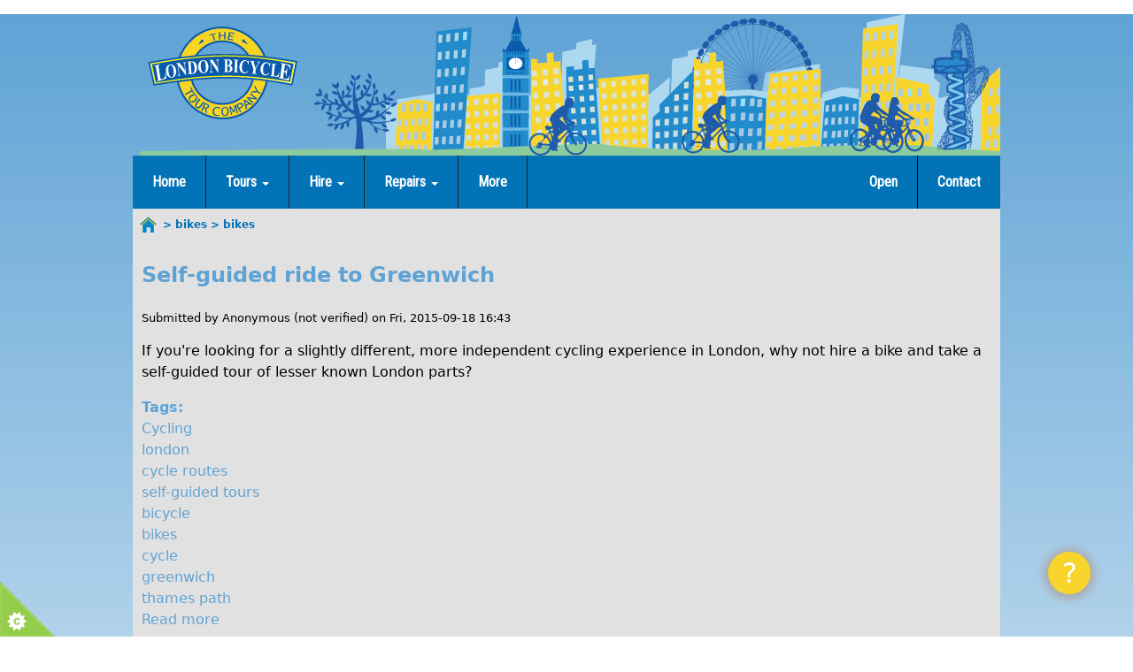

--- FILE ---
content_type: text/html; charset=utf-8
request_url: https://www.londonbicycle.com/tags/bikes?page=7
body_size: 9902
content:
<!DOCTYPE html>
<html  lang="en" dir="ltr" prefix="content: http://purl.org/rss/1.0/modules/content/ dc: http://purl.org/dc/terms/ foaf: http://xmlns.com/foaf/0.1/ og: http://ogp.me/ns# rdfs: http://www.w3.org/2000/01/rdf-schema# sioc: http://rdfs.org/sioc/ns# sioct: http://rdfs.org/sioc/types# skos: http://www.w3.org/2004/02/skos/core# xsd: http://www.w3.org/2001/XMLSchema#">
<head>
  <meta charset="utf-8" />
<link rel="alternate" type="application/rss+xml" title="RSS - bikes" href="https://www.londonbicycle.com/taxonomy/term/68/feed" />
<meta about="/tags/bikes" typeof="skos:Concept" property="rdfs:label skos:prefLabel" content="bikes" />
<link rel="shortcut icon" href="https://www.londonbicycle.com/sites/all/themes/custom/lonbic/favicon.ico" type="image/vnd.microsoft.icon" />
<meta name="generator" content="Drupal 7 (https://www.drupal.org)" />
<link rel="canonical" href="https://www.londonbicycle.com/tags/bikes" />
<link rel="shortlink" href="https://www.londonbicycle.com/taxonomy/term/68" />
  <title>bikes | Page 8 | London Bicycle Tour Company</title>

      <meta name="MobileOptimized" content="width">
    <meta name="HandheldFriendly" content="true">
    <meta name="viewport" content="width=device-width">
  
  <link type="text/css" rel="stylesheet" href="https://www.londonbicycle.com/sites/default/files/css/css_zkn0oNPNU-_9yJqNcrjW6ZVSqiqV72BCkaHM3wU3wCo.css" media="all" />
<link type="text/css" rel="stylesheet" href="https://www.londonbicycle.com/sites/default/files/css/css__AnA06v-oC191ciXWx5vfLgRNk_F_fmk7Otj9F-gG_o.css" media="all" />
<link type="text/css" rel="stylesheet" href="https://cdnjs.cloudflare.com/ajax/libs/font-awesome/4.4.0/css/font-awesome.min.css" media="all" />
<link type="text/css" rel="stylesheet" href="https://www.londonbicycle.com/sites/default/files/css/css_I5MkkCZm97DuhckONLqJezxJhFeYrObgBqY7TdgjIqs.css" media="all" />
<link type="text/css" rel="stylesheet" href="https://fonts.googleapis.com/css?family=Roboto+Condensed" media="all" />
<link type="text/css" rel="stylesheet" href="https://www.londonbicycle.com/sites/default/files/css/css_hHwLOD5hTPRSH6rrl4URgxs4gN05hUq23Yv0S455x9k.css" media="all" />
  <script src="https://www.londonbicycle.com/sites/default/files/js/js_Pt6OpwTd6jcHLRIjrE-eSPLWMxWDkcyYrPTIrXDSON0.js"></script>
<script src="https://www.londonbicycle.com/sites/default/files/js/js_onbE0n0cQY6KTDQtHO_E27UBymFC-RuqypZZ6Zxez-o.js"></script>
<script src="https://www.londonbicycle.com/sites/default/files/js/js_BNiRnytJHmBpzXXas2WUhU1xnq2axFFNlEHSnVuZeJg.js"></script>
<script src="https://www.londonbicycle.com/sites/default/files/js/js_TfbHnWd2ic74E2QEnmXml650IoX6hiu2RPBHQ3-Cu70.js"></script>
<script src="https://www.googletagmanager.com/gtag/js?id=UA-23239576-1"></script>
<script>window.dataLayer = window.dataLayer || [];function gtag(){dataLayer.push(arguments)};gtag("js", new Date());gtag("set", "developer_id.dMDhkMT", true);gtag("config", "UA-23239576-1", {"groups":"default"});</script>
<script src="https://www.londonbicycle.com/sites/default/files/js/js_ORZE8dxxRpaa8TG3K1Do4awk_nfMyo93ctwZlDdjvHg.js"></script>
<script src="//cdn.jsdelivr.net/cycle/3.0.2/jquery.cycle.lite.js"></script>
<script src="https://www.londonbicycle.com/sites/default/files/js/js__m1wfJxHrcKoCFfgPFSXysk2GwGYKq1JnM_akuYarlk.js"></script>
<script>jQuery.extend(Drupal.settings, {"basePath":"\/","pathPrefix":"","setHasJsCookie":0,"ajaxPageState":{"theme":"lonbic","theme_token":"-N1E6EhuJq_mzgNJrCXrgqsllqKdRPnV0ESl2EQJags","js":{"0":1,"1":1,"2":1,"3":1,"sites\/all\/modules\/contrib\/jquery_update\/replace\/jquery\/1.12\/jquery.min.js":1,"misc\/jquery-extend-3.4.0.js":1,"misc\/jquery-html-prefilter-3.5.0-backport.js":1,"misc\/jquery.once.js":1,"misc\/drupal.js":1,"sites\/all\/modules\/contrib\/jquery_update\/js\/jquery_browser.js":1,"misc\/form-single-submit.js":1,"sites\/all\/modules\/contrib\/cookiecontrol\/js\/cookieControl-5.1.min.js":1,"sites\/all\/modules\/contrib\/tb_megamenu\/js\/tb-megamenu-frontend.js":1,"sites\/all\/modules\/contrib\/tb_megamenu\/js\/tb-megamenu-touch.js":1,"sites\/all\/modules\/contrib\/google_analytics\/googleanalytics.js":1,"https:\/\/www.googletagmanager.com\/gtag\/js?id=UA-23239576-1":1,"4":1,"sites\/all\/modules\/custom\/londonbicycle\/js\/londonbicycle.js":1,"sites\/all\/modules\/contrib\/lang_dropdown\/lang_dropdown.js":1,"\/\/cdn.jsdelivr.net\/cycle\/3.0.2\/jquery.cycle.lite.js":1,"sites\/all\/themes\/custom\/lonbic\/js\/lonbic.js":1},"css":{"modules\/system\/system.base.css":1,"modules\/system\/system.menus.css":1,"modules\/system\/system.messages.css":1,"modules\/system\/system.theme.css":1,"modules\/field\/theme\/field.css":1,"modules\/node\/node.css":1,"modules\/search\/search.css":1,"modules\/user\/user.css":1,"sites\/all\/modules\/contrib\/video_filter\/video_filter.css":1,"sites\/all\/modules\/contrib\/views\/css\/views.css":1,"sites\/all\/modules\/contrib\/media\/modules\/media_wysiwyg\/css\/media_wysiwyg.base.css":1,"sites\/all\/modules\/contrib\/ctools\/css\/ctools.css":1,"sites\/all\/modules\/contrib\/panels\/css\/panels.css":1,"https:\/\/cdnjs.cloudflare.com\/ajax\/libs\/font-awesome\/4.4.0\/css\/font-awesome.min.css":1,"sites\/all\/modules\/contrib\/tb_megamenu\/css\/default.css":1,"sites\/all\/modules\/contrib\/tb_megamenu\/css\/compatibility.css":1,"modules\/taxonomy\/taxonomy.css":1,"sites\/all\/modules\/custom\/londonbicycle\/css\/londonbicycle.css":1,"sites\/all\/modules\/contrib\/lang_dropdown\/lang_dropdown.css":1,"https:\/\/fonts.googleapis.com\/css?family=Roboto+Condensed":1,"sites\/all\/themes\/contrib\/zen\/system.base.css":1,"sites\/all\/themes\/custom\/lonbic\/system.menus.css":1,"sites\/all\/themes\/contrib\/zen\/system.messages.css":1,"sites\/all\/themes\/contrib\/zen\/system.theme.css":1,"sites\/all\/themes\/contrib\/zen\/comment.css":1,"sites\/all\/themes\/contrib\/zen\/node.css":1,"sites\/all\/themes\/custom\/lonbic\/css\/normalize.css":1,"sites\/all\/themes\/custom\/lonbic\/css\/lonbic.css":1,"sites\/all\/themes\/custom\/lonbic\/css\/wireframes.css":1,"sites\/all\/themes\/custom\/lonbic\/css\/layouts\/responsive-sidebars.css":1,"sites\/all\/themes\/custom\/lonbic\/css\/page-backgrounds.css":1,"sites\/all\/themes\/custom\/lonbic\/css\/tabs.css":1,"sites\/all\/themes\/custom\/lonbic\/css\/pages.css":1,"sites\/all\/themes\/custom\/lonbic\/css\/blocks.css":1,"sites\/all\/themes\/custom\/lonbic\/css\/navigation.css":1,"sites\/all\/themes\/custom\/lonbic\/css\/views-styles.css":1,"sites\/all\/themes\/custom\/lonbic\/css\/nodes.css":1,"sites\/all\/themes\/custom\/lonbic\/css\/comments.css":1,"sites\/all\/themes\/custom\/lonbic\/css\/forms.css":1,"sites\/all\/themes\/custom\/lonbic\/css\/fields.css":1,"sites\/all\/themes\/custom\/lonbic\/css\/tb_megamenu\/base.css":1,"sites\/all\/themes\/custom\/lonbic\/css\/tb_megamenu\/bootstrap.css":1,"sites\/all\/themes\/custom\/lonbic\/css\/tb_megamenu\/compatibility.css":1,"sites\/all\/themes\/custom\/lonbic\/css\/tb_megamenu\/default.css":1,"sites\/all\/themes\/custom\/lonbic\/css\/print.css":1}},"simple_instagram_feed":{"instagram_username":"londonbicycle","instagram_display_profile":0,"instagram_display_biography":0,"instagram_items":"12","instagram_items_per_row_type":0,"instagram_items_per_row_default":6,"instagram_items_per_row_l_720":6,"instagram_items_per_row_l_960":6,"instagram_items_per_row_h_960":6,"instagram_styling":"true","instagram_captions":0,"instagram_image_size":"640","instagram_lazy_load":0},"googleanalytics":{"account":["UA-23239576-1"],"trackOutbound":1,"trackMailto":1,"trackDownload":1,"trackDownloadExtensions":"7z|aac|arc|arj|asf|asx|avi|bin|csv|doc(x|m)?|dot(x|m)?|exe|flv|gif|gz|gzip|hqx|jar|jpe?g|js|mp(2|3|4|e?g)|mov(ie)?|msi|msp|pdf|phps|png|ppt(x|m)?|pot(x|m)?|pps(x|m)?|ppam|sld(x|m)?|thmx|qtm?|ra(m|r)?|sea|sit|tar|tgz|torrent|txt|wav|wma|wmv|wpd|xls(x|m|b)?|xlt(x|m)|xlam|xml|z|zip"},"londonbicycle":{"chatUrl":"https:\/\/anibot.chat\/londonbicycle\/","chatWidth":"520","chatHeight":"890"},"urlIsAjaxTrusted":{"\/tags\/bikes?page=7":true}});</script>
      <!--[if lt IE 9]>
    <script src="/sites/all/themes/contrib/zen/js/html5shiv.min.js"></script>
    <![endif]-->
  </head>
<body class="html not-front not-logged-in no-sidebars page-taxonomy page-taxonomy-term page-taxonomy-term- page-taxonomy-term-68 i18n-en section-tags" >
      <p class="skip-link__wrapper">
      <a href="#main-menu" class="skip-link visually-hidden visually-hidden--focusable" id="skip-link">Jump to navigation</a>
    </p>
      <div id="page-wrapper" >

  <div id="page">

    <header id="header" role="banner">

              <a href="/" title="Home" rel="home" id="logo"><img
            src="https://www.londonbicycle.com/sites/all/themes/custom/lonbic/logo.png" alt="Home"/></a>
      
      
      
      
    </header>

    <div id="main">
      <div id="navigation">

        
          <div class="region region-navigation">
    <div class="block block-tb-megamenu first odd block-tb-megamenu-main-menu" id="block-tb-megamenu-main-menu">

      
  <div  class="tb-megamenu tb-megamenu-main-menu" role="navigation" aria-label="Main navigation">
      <button data-target=".nav-collapse" data-toggle="collapse" class="btn btn-navbar tb-megamenu-button" type="button">
      <i class="fa fa-reorder"></i>
    </button>
    <div class="nav-collapse  always-show">
    <ul  class="tb-megamenu-nav nav level-0 items-5">
    <li  data-id="2606" data-level="1" data-type="menu_item" data-class="" data-xicon="" data-caption="" data-alignsub="" data-group="0" data-hidewcol="0" data-hidesub="0" id="" style="" class="tb-megamenu-item level-1 mega">
          <a href="/london-bicycle-tour-company" >
                Home                      </a>
          </li>

  <li  data-id="957" data-level="1" data-type="menu_item" data-class="" data-xicon="" data-caption="" data-alignsub="left" data-group="0" data-hidewcol="0" data-hidesub="0" class="tb-megamenu-item level-1 mega mega-align-left dropdown">
          <a href="/tours/all"  class="dropdown-toggle">
                Tours                  <span class="caret"></span>
                      </a>
        <div  data-class="" data-width="" class="tb-megamenu-submenu dropdown-menu mega-dropdown-menu nav-child">
  <div class="mega-dropdown-inner">
    <div  class="tb-megamenu-row row-fluid">
  <div  data-class="" data-width="3" data-hidewcol="0" id="tb-megamenu-column-2" class="tb-megamenu-column span3  mega-col-nav">
  <div class="tb-megamenu-column-inner mega-inner clearfix">
        <ul  class="tb-megamenu-subnav mega-nav level-1 items-1">
    <li  data-id="880" data-level="2" data-type="menu_item" data-class="" data-xicon="" data-caption="" data-alignsub="" data-group="1" data-hidewcol="0" data-hidesub="0" id="" style="" class="tb-megamenu-item level-2 mega mega-group">
          <a href="/tours/half-day"  class="mega-group-title">
                Open Tours                  <span class="caret"></span>
                      </a>
        <div  data-class="" data-width="" class="tb-megamenu-submenu mega-group-ct nav-child">
  <div class="mega-dropdown-inner">
    <div  class="tb-megamenu-row row-fluid">
  <div  data-class="" data-width="12" data-hidewcol="0" id="tb-megamenu-column-1" class="tb-megamenu-column span12  mega-col-nav">
  <div class="tb-megamenu-column-inner mega-inner clearfix">
        <ul  class="tb-megamenu-subnav mega-nav level-2 items-5">
    <li  data-id="2457" data-level="3" data-type="menu_item" data-class="" data-xicon="" data-caption="" data-alignsub="" data-group="0" data-hidewcol="0" data-hidesub="0" id="" style="" class="tb-megamenu-item level-3 mega">
          <a href="/tours/open-tours/gold-classic-tour" >
                The Gold Classic Tour                      </a>
          </li>

  <li  data-id="1032" data-level="3" data-type="menu_item" data-class="" data-xicon="" data-caption="" data-alignsub="" data-group="0" data-hidewcol="0" data-hidesub="0" id="" style="" class="tb-megamenu-item level-3 mega">
          <a href="/tours/half-day/oldtown"  title="Guided tour of London&#039;s East">
                Original Tour                      </a>
          </li>

  <li  data-id="966" data-level="3" data-type="menu_item" data-class="" data-xicon="" data-caption="" data-alignsub="" data-group="0" data-hidewcol="0" data-hidesub="0" id="" style="" class="tb-megamenu-item level-3 mega">
          <a href="/tours/half-day/lovelondon" >
                ♥Love London Tour                      </a>
          </li>

  <li  data-id="889" data-level="3" data-type="menu_item" data-class="" data-xicon="" data-caption="" data-alignsub="" data-group="0" data-hidewcol="0" data-hidesub="0" id="" style="" class="tb-megamenu-item level-3 mega">
          <a href="/tours/half-day/night-tour"  title="Guided Night Tour cycling in London">
                Sunset Tour                      </a>
          </li>

  <li  data-id="2611" data-level="3" data-type="menu_item" data-class="" data-xicon="" data-caption="" data-alignsub="" data-group="0" data-hidewcol="0" data-hidesub="0" id="" style="" class="tb-megamenu-item level-3 mega">
          <a href="/christmaslightstour" >
                Christmas Lights Tour                      </a>
          </li>
</ul>
  </div>
</div>
</div>
  </div>
</div>
  </li>
</ul>
  </div>
</div>

<div  data-class="" data-width="3" data-hidewcol="" id="tb-megamenu-column-4" class="tb-megamenu-column span3  mega-col-nav">
  <div class="tb-megamenu-column-inner mega-inner clearfix">
        <ul  class="tb-megamenu-subnav mega-nav level-1 items-1">
    <li  data-id="956" data-level="2" data-type="menu_item" data-class="" data-xicon="" data-caption="" data-alignsub="" data-group="1" data-hidewcol="0" data-hidesub="0" class="tb-megamenu-item level-2 mega mega-group">
          <a href="/tours/language"  class="mega-group-title">
                Languages                  <span class="caret"></span>
                      </a>
        <div  data-class="" data-width="" class="tb-megamenu-submenu mega-group-ct nav-child">
  <div class="mega-dropdown-inner">
    <div  class="tb-megamenu-row row-fluid">
  <div  data-class="" data-width="12" data-hidewcol="0" id="tb-megamenu-column-3" class="tb-megamenu-column span12  mega-col-nav">
  <div class="tb-megamenu-column-inner mega-inner clearfix">
        <ul  class="tb-megamenu-subnav mega-nav level-2 items-5">
    <li  data-id="1010" data-level="3" data-type="menu_item" data-class="" data-xicon="" data-caption="" data-alignsub="" data-group="0" data-hidewcol="0" data-hidesub="0" id="" style="" class="tb-megamenu-item level-3 mega">
          <a href="/node/38"  title="De fietstocht van Londen in het Nederlands">
                Nederlands                      </a>
          </li>

  <li  data-id="1012" data-level="3" data-type="menu_item" data-class="" data-xicon="" data-caption="" data-alignsub="" data-group="0" data-hidewcol="0" data-hidesub="0" id="" style="" class="tb-megamenu-item level-3 mega">
          <a href="/node/40"  title="London Fahrrad Ausflug auf Deutsch">
                Deutsch                      </a>
          </li>

  <li  data-id="1011" data-level="3" data-type="menu_item" data-class="" data-xicon="" data-caption="" data-alignsub="" data-group="0" data-hidewcol="0" data-hidesub="0" id="" style="" class="tb-megamenu-item level-3 mega">
          <a href="/node/39"  title="Londres Bicycle Tour en Français">
                Francais                      </a>
          </li>

  <li  data-id="955" data-level="3" data-type="menu_item" data-class="" data-xicon="" data-caption="" data-alignsub="" data-group="0" data-hidewcol="0" data-hidesub="0" id="" style="" class="tb-megamenu-item level-3 mega">
          <a href="/node/20"  title="Tour de Londres, con guías que hablan español">
                Español                      </a>
          </li>

  <li  data-id="1009" data-level="3" data-type="menu_item" data-class="" data-xicon="" data-caption="" data-alignsub="" data-group="0" data-hidewcol="0" data-hidesub="0" id="" style="" class="tb-megamenu-item level-3 mega">
          <a href="/italiantour" >
                Italiano                      </a>
          </li>
</ul>
  </div>
</div>
</div>
  </div>
</div>
  </li>
</ul>
  </div>
</div>

<div  data-class="" data-width="3" data-hidewcol="" id="tb-megamenu-column-10" class="tb-megamenu-column span3  mega-col-nav">
  <div class="tb-megamenu-column-inner mega-inner clearfix">
        <ul  class="tb-megamenu-subnav mega-nav level-1 items-1">
    <li  data-id="882" data-level="2" data-type="menu_item" data-class="" data-xicon="" data-caption="" data-alignsub="" data-group="1" data-hidewcol="0" data-hidesub="0" id="" style="" class="tb-megamenu-item level-2 mega mega-group">
          <a href="/privatetours"  class="mega-group-title">
                Private Tours                  <span class="caret"></span>
                      </a>
        <div  data-class="" data-width="" class="tb-megamenu-submenu mega-group-ct nav-child">
  <div class="mega-dropdown-inner">
    <div  class="tb-megamenu-row row-fluid">
  <div  data-class="" data-width="12" data-hidewcol="0" id="tb-megamenu-column-9" class="tb-megamenu-column span12  mega-col-nav">
  <div class="tb-megamenu-column-inner mega-inner clearfix">
        <ul  class="tb-megamenu-subnav mega-nav level-2 items-4">
    <li  data-id="2632" data-level="3" data-type="menu_item" data-class="" data-xicon="" data-caption="" data-alignsub="" data-group="0" data-hidewcol="0" data-hidesub="0" id="" style="" class="tb-megamenu-item level-3 mega dropdown-submenu">
          <a href="#" class="tb_nolink ">
                Pedal bike      </a>
        <div  data-class="" data-width="" class="tb-megamenu-submenu dropdown-menu mega-dropdown-menu nav-child">
  <div class="mega-dropdown-inner">
    <div  class="tb-megamenu-row row-fluid">
  <div  data-class="" data-width="" data-hidewcol="0" id="tb-megamenu-column-5" class="tb-megamenu-column span  mega-col-nav">
  <div class="tb-megamenu-column-inner mega-inner clearfix">
        <ul  class="tb-megamenu-subnav mega-nav level-3 items-5">
    <li  data-id="2213" data-level="4" data-type="menu_item" data-class="" data-xicon="" data-caption="" data-alignsub="" data-group="0" data-hidewcol="0" data-hidesub="0" id="" style="" class="tb-megamenu-item level-4 mega">
          <a href="/tours/private-tours/pedal-bike/classic-gold-tour-private" >
                The Classic Gold Tour                      </a>
          </li>

  <li  data-id="2214" data-level="4" data-type="menu_item" data-class="" data-xicon="" data-caption="" data-alignsub="" data-group="0" data-hidewcol="0" data-hidesub="0" id="" style="" class="tb-megamenu-item level-4 mega">
          <a href="/tours/private-tours/pedal-bike/%E2%99%A5love-london-tour-private" >
                ♥ Love London                      </a>
          </li>

  <li  data-id="2216" data-level="4" data-type="menu_item" data-class="" data-xicon="" data-caption="" data-alignsub="" data-group="0" data-hidewcol="0" data-hidesub="0" id="" style="" class="tb-megamenu-item level-4 mega">
          <a href="/tours/private-tours/pedal-bike/original-bike-tour-private" >
                Original Bike Tour                      </a>
          </li>

  <li  data-id="2215" data-level="4" data-type="menu_item" data-class="" data-xicon="" data-caption="" data-alignsub="" data-group="0" data-hidewcol="0" data-hidesub="0" id="" style="" class="tb-megamenu-item level-4 mega">
          <a href="/tours/private-tours/pedal-bike/sunset-tour-private" >
                The Sunset Tour                      </a>
          </li>

  <li  data-id="2221" data-level="4" data-type="menu_item" data-class="" data-xicon="" data-caption="" data-alignsub="" data-group="0" data-hidewcol="0" data-hidesub="0" id="" style="" class="tb-megamenu-item level-4 mega">
          <a href="/tours/private-tours/pedal-bike/family-tour-private" >
                The Family Tour                      </a>
          </li>
</ul>
  </div>
</div>
</div>
  </div>
</div>
  </li>

  <li  data-id="2624" data-level="3" data-type="menu_item" data-class="" data-xicon="" data-caption="" data-alignsub="" data-group="0" data-hidewcol="0" data-hidesub="0" id="" style="" class="tb-megamenu-item level-3 mega dropdown-submenu">
          <a href="/tours/ebike"  class="dropdown-toggle">
                Ebike Tours                  <span class="caret"></span>
                      </a>
        <div  data-class="" data-width="" class="tb-megamenu-submenu dropdown-menu mega-dropdown-menu nav-child">
  <div class="mega-dropdown-inner">
    <div  class="tb-megamenu-row row-fluid">
  <div  data-class="" data-width="" data-hidewcol="0" id="tb-megamenu-column-6" class="tb-megamenu-column span  mega-col-nav">
  <div class="tb-megamenu-column-inner mega-inner clearfix">
        <ul  class="tb-megamenu-subnav mega-nav level-3 items-1">
    <li  data-id="2623" data-level="4" data-type="menu_item" data-class="" data-xicon="" data-caption="" data-alignsub="" data-group="0" data-hidewcol="0" data-hidesub="0" id="" style="" class="tb-megamenu-item level-4 mega">
          <a href="/tours/private-tours/ebike-tours/destination-london-e-bikes" >
                Destination London                      </a>
          </li>
</ul>
  </div>
</div>
</div>
  </div>
</div>
  </li>

  <li  data-id="2633" data-level="3" data-type="menu_item" data-class="" data-xicon="" data-caption="" data-alignsub="" data-group="0" data-hidewcol="0" data-hidesub="0" id="" style="" class="tb-megamenu-item level-3 mega dropdown-submenu">
          <a href="#" class="tb_nolink ">
                Walking      </a>
        <div  data-class="" data-width="" class="tb-megamenu-submenu dropdown-menu mega-dropdown-menu nav-child">
  <div class="mega-dropdown-inner">
    <div  class="tb-megamenu-row row-fluid">
  <div  data-class="" data-width="" data-hidewcol="0" id="tb-megamenu-column-7" class="tb-megamenu-column span  mega-col-nav">
  <div class="tb-megamenu-column-inner mega-inner clearfix">
        <ul  class="tb-megamenu-subnav mega-nav level-3 items-2">
    <li  data-id="2274" data-level="4" data-type="menu_item" data-class="" data-xicon="" data-caption="" data-alignsub="" data-group="0" data-hidewcol="0" data-hidesub="0" id="" style="" class="tb-megamenu-item level-4 mega">
          <a href="/tours/private-tours/walking/west-walking-tour" >
                West Walking Tour                      </a>
          </li>

  <li  data-id="2273" data-level="4" data-type="menu_item" data-class="" data-xicon="" data-caption="" data-alignsub="" data-group="0" data-hidewcol="0" data-hidesub="0" id="" style="" class="tb-megamenu-item level-4 mega">
          <a href="/tours/private-tours/walking/city-walking-tour" >
                City Walking Tour                      </a>
          </li>
</ul>
  </div>
</div>
</div>
  </div>
</div>
  </li>

  <li  data-id="2634" data-level="3" data-type="menu_item" data-class="" data-xicon="" data-caption="" data-alignsub="" data-group="0" data-hidewcol="0" data-hidesub="0" id="" style="" class="tb-megamenu-item level-3 mega dropdown-submenu">
          <a href="#" class="tb_nolink ">
                Groups      </a>
        <div  data-class="" data-width="" class="tb-megamenu-submenu dropdown-menu mega-dropdown-menu nav-child">
  <div class="mega-dropdown-inner">
    <div  class="tb-megamenu-row row-fluid">
  <div  data-class="" data-width="" data-hidewcol="0" id="tb-megamenu-column-8" class="tb-megamenu-column span  mega-col-nav">
  <div class="tb-megamenu-column-inner mega-inner clearfix">
        <ul  class="tb-megamenu-subnav mega-nav level-3 items-2">
    <li  data-id="2275" data-level="4" data-type="menu_item" data-class="" data-xicon="" data-caption="" data-alignsub="" data-group="0" data-hidewcol="0" data-hidesub="0" id="" style="" class="tb-megamenu-item level-4 mega">
          <a href="/tours/private-tours/school-group" >
                School Group                      </a>
          </li>

  <li  data-id="2255" data-level="4" data-type="menu_item" data-class="" data-xicon="" data-caption="" data-alignsub="" data-group="0" data-hidewcol="0" data-hidesub="0" id="" style="" class="tb-megamenu-item level-4 mega">
          <a href="/tours/private-tours/adult-group" >
                Adult Group                      </a>
          </li>
</ul>
  </div>
</div>
</div>
  </div>
</div>
  </li>
</ul>
  </div>
</div>
</div>
  </div>
</div>
  </li>
</ul>
  </div>
</div>
</div>
  </div>
</div>
  </li>

  <li  data-id="862" data-level="1" data-type="menu_item" data-class="" data-xicon="" data-caption="" data-alignsub="left" data-group="0" data-hidewcol="0" data-hidesub="0" class="tb-megamenu-item level-1 mega mega-align-left dropdown">
          <a href="/hire"  class="dropdown-toggle">
                Hire                  <span class="caret"></span>
                      </a>
        <div  data-class="" data-width="" class="tb-megamenu-submenu dropdown-menu mega-dropdown-menu nav-child">
  <div class="mega-dropdown-inner">
    <div  class="tb-megamenu-row row-fluid">
  <div  data-class="" data-width="4" data-hidewcol="0" id="tb-megamenu-column-19" class="tb-megamenu-column span4  mega-col-nav">
  <div class="tb-megamenu-column-inner mega-inner clearfix">
        <ul  class="tb-megamenu-subnav mega-nav level-1 items-1">
    <li  data-id="1188" data-level="2" data-type="menu_item" data-class="" data-xicon="" data-caption="" data-alignsub="" data-group="1" data-hidewcol="0" data-hidesub="0" class="tb-megamenu-item level-2 mega mega-group">
          <a href="http://londonbicycle.com/hire"  class="mega-group-title" title="Bikes">
                Bikes                  <span class="caret"></span>
                      </a>
        <div  data-class="" data-width="" class="tb-megamenu-submenu mega-group-ct nav-child">
  <div class="mega-dropdown-inner">
    <div  class="tb-megamenu-row row-fluid">
  <div  data-class="" data-width="12" data-hidewcol="0" id="tb-megamenu-column-18" class="tb-megamenu-column span12  mega-col-nav">
  <div class="tb-megamenu-column-inner mega-inner clearfix">
        <ul  class="tb-megamenu-subnav mega-nav level-2 items-7">
    <li  data-id="1037" data-level="3" data-type="menu_item" data-class="" data-xicon="" data-caption="" data-alignsub="" data-group="0" data-hidewcol="0" data-hidesub="0" class="tb-megamenu-item level-3 mega dropdown-submenu">
          <a href="#" class="tb_nolink ">
                Traditional      </a>
        <div  data-class="" data-width="" class="tb-megamenu-submenu dropdown-menu mega-dropdown-menu nav-child">
  <div class="mega-dropdown-inner">
    <div  class="tb-megamenu-row row-fluid">
  <div  data-class="" data-width="12" data-hidewcol="0" id="tb-megamenu-column-11" class="tb-megamenu-column span12  mega-col-nav">
  <div class="tb-megamenu-column-inner mega-inner clearfix">
        <ul  class="tb-megamenu-subnav mega-nav level-3 items-3">
    <li  data-id="1180" data-level="4" data-type="menu_item" data-class="" data-xicon="" data-caption="" data-alignsub="" data-group="0" data-hidewcol="0" data-hidesub="0" id="" style="" class="tb-megamenu-item level-4 mega">
          <a href="/hire/daily-bikes/traditional-bicycle-male" >
                Trad. Male                      </a>
          </li>

  <li  data-id="884" data-level="4" data-type="menu_item" data-class="" data-xicon="" data-caption="" data-alignsub="" data-group="0" data-hidewcol="0" data-hidesub="0" id="" style="" class="tb-megamenu-item level-4 mega">
          <a href="/hire/traditional-bicycle" >
                Trad. Female                      </a>
          </li>

  <li  data-id="1176" data-level="4" data-type="menu_item" data-class="" data-xicon="" data-caption="" data-alignsub="" data-group="0" data-hidewcol="0" data-hidesub="0" id="" style="" class="tb-megamenu-item level-4 mega">
          <a href="/hire/daily-bikes/traditional-small"  title="Traditional Sm" id="Traditional Sm">
                Trad. Small                      </a>
          </li>
</ul>
  </div>
</div>
</div>
  </div>
</div>
  </li>

  <li  data-id="2602" data-level="3" data-type="menu_item" data-class="" data-xicon="" data-caption="" data-alignsub="" data-group="0" data-hidewcol="0" data-hidesub="0" id="" style="" class="tb-megamenu-item level-3 mega dropdown-submenu">
          <a href="#" class="tb_nolink ">
                Hybrid      </a>
        <div  data-class="" data-width="" class="tb-megamenu-submenu dropdown-menu mega-dropdown-menu nav-child">
  <div class="mega-dropdown-inner">
    <div  class="tb-megamenu-row row-fluid">
  <div  data-class="" data-width="" data-hidewcol="0" id="tb-megamenu-column-12" class="tb-megamenu-column span  mega-col-nav">
  <div class="tb-megamenu-column-inner mega-inner clearfix">
        <ul  class="tb-megamenu-subnav mega-nav level-3 items-2">
    <li  data-id="2599" data-level="4" data-type="menu_item" data-class="" data-xicon="" data-caption="" data-alignsub="" data-group="0" data-hidewcol="0" data-hidesub="0" id="" style="" class="tb-megamenu-item level-4 mega">
          <a href="/hire/bikes/hybrid/trek-hybrid" >
                Trek Hybrid                      </a>
          </li>

  <li  data-id="2613" data-level="4" data-type="menu_item" data-class="" data-xicon="" data-caption="" data-alignsub="" data-group="0" data-hidewcol="0" data-hidesub="0" id="" style="" class="tb-megamenu-item level-4 mega">
          <a href="/hire/bikes/hybrid/trek-hybrid-touring" >
                Trek Hybrid Touring                      </a>
          </li>
</ul>
  </div>
</div>
</div>
  </div>
</div>
  </li>

  <li  data-id="2575" data-level="3" data-type="menu_item" data-class="" data-xicon="" data-caption="" data-alignsub="" data-group="0" data-hidewcol="0" data-hidesub="0" id="" style="" class="tb-megamenu-item level-3 mega dropdown-submenu">
          <a href="#" class="tb_nolink ">
                E-Bikes      </a>
        <div  data-class="" data-width="" class="tb-megamenu-submenu dropdown-menu mega-dropdown-menu nav-child">
  <div class="mega-dropdown-inner">
    <div  class="tb-megamenu-row row-fluid">
  <div  data-class="" data-width="" data-hidewcol="0" id="tb-megamenu-column-13" class="tb-megamenu-column span  mega-col-nav">
  <div class="tb-megamenu-column-inner mega-inner clearfix">
        <ul  class="tb-megamenu-subnav mega-nav level-3 items-2">
    <li  data-id="2604" data-level="4" data-type="menu_item" data-class="" data-xicon="" data-caption="" data-alignsub="" data-group="0" data-hidewcol="0" data-hidesub="0" id="" style="" class="tb-megamenu-item level-4 mega">
          <a href="/hire/bikes/e-bikes/ebike-male" >
                E.bike male                      </a>
          </li>

  <li  data-id="2603" data-level="4" data-type="menu_item" data-class="" data-xicon="" data-caption="" data-alignsub="" data-group="0" data-hidewcol="0" data-hidesub="0" id="" style="" class="tb-megamenu-item level-4 mega">
          <a href="/hire/bikes/e-bikes/ebike-female" >
                E.bike Female                      </a>
          </li>
</ul>
  </div>
</div>
</div>
  </div>
</div>
  </li>

  <li  data-id="1038" data-level="3" data-type="menu_item" data-class="" data-xicon="" data-caption="" data-alignsub="" data-group="0" data-hidewcol="0" data-hidesub="0" id="" style="" class="tb-megamenu-item level-3 mega dropdown-submenu">
          <a href="/hire/specialty-bikes"  class="dropdown-toggle">
                Specialty                  <span class="caret"></span>
                      </a>
        <div  data-class="" data-width="" class="tb-megamenu-submenu dropdown-menu mega-dropdown-menu nav-child">
  <div class="mega-dropdown-inner">
    <div  class="tb-megamenu-row row-fluid">
  <div  data-class="" data-width="" data-hidewcol="0" id="tb-megamenu-column-14" class="tb-megamenu-column span  mega-col-nav">
  <div class="tb-megamenu-column-inner mega-inner clearfix">
        <ul  class="tb-megamenu-subnav mega-nav level-3 items-4">
    <li  data-id="1199" data-level="4" data-type="menu_item" data-class="" data-xicon="" data-caption="" data-alignsub="" data-group="0" data-hidewcol="0" data-hidesub="0" id="" style="" class="tb-megamenu-item level-4 mega">
          <a href="/hire/carbon-frame"  title="Carbon Frame">
                Carbon Frame                      </a>
          </li>

  <li  data-id="1016" data-level="4" data-type="menu_item" data-class="" data-xicon="" data-caption="" data-alignsub="" data-group="0" data-hidewcol="0" data-hidesub="0" id="" style="" class="tb-megamenu-item level-4 mega">
          <a href="/hire/tandem"  title="Tandem">
                Tandem                      </a>
          </li>

  <li  data-id="2459" data-level="4" data-type="menu_item" data-class="" data-xicon="" data-caption="" data-alignsub="" data-group="0" data-hidewcol="0" data-hidesub="0" id="" style="" class="tb-megamenu-item level-4 mega">
          <a href="/hire/bikes/specialty/boardman-carbon-road-bike" >
                Boardman Carbon                      </a>
          </li>

  <li  data-id="2612" data-level="4" data-type="menu_item" data-class="" data-xicon="" data-caption="" data-alignsub="" data-group="0" data-hidewcol="0" data-hidesub="0" id="" style="" class="tb-megamenu-item level-4 mega">
          <a href="/hire/bikes/specialty/wilier-triestina-carbon-road-bike" >
                Wilier Triestina Carbon Road Bike                      </a>
          </li>
</ul>
  </div>
</div>
</div>
  </div>
</div>
  </li>

  <li  data-id="2220" data-level="3" data-type="menu_item" data-class="" data-xicon="" data-caption="" data-alignsub="" data-group="0" data-hidewcol="0" data-hidesub="0" id="" style="" class="tb-megamenu-item level-3 mega dropdown-submenu">
          <a href="#" class="tb_nolink ">
                Mountain Bikes      </a>
        <div  data-class="" data-width="" class="tb-megamenu-submenu dropdown-menu mega-dropdown-menu nav-child">
  <div class="mega-dropdown-inner">
    <div  class="tb-megamenu-row row-fluid">
  <div  data-class="" data-width="12" data-hidewcol="0" id="tb-megamenu-column-15" class="tb-megamenu-column span12  mega-col-nav">
  <div class="tb-megamenu-column-inner mega-inner clearfix">
        <ul  class="tb-megamenu-subnav mega-nav level-3 items-2">
    <li  data-id="2219" data-level="4" data-type="menu_item" data-class="" data-xicon="" data-caption="" data-alignsub="" data-group="0" data-hidewcol="0" data-hidesub="0" id="" style="" class="tb-megamenu-item level-4 mega">
          <a href="/hire/bikes/mountain-bikes/ridgeback-mountain-bike" >
                Ridgeback Mountain Bike                      </a>
          </li>

  <li  data-id="2218" data-level="4" data-type="menu_item" data-class="" data-xicon="" data-caption="" data-alignsub="" data-group="0" data-hidewcol="0" data-hidesub="0" id="" style="" class="tb-megamenu-item level-4 mega">
          <a href="/hire/bikes/mountain-bikes/saracen-mountain-bike" >
                Saracen Mountain Bike                      </a>
          </li>
</ul>
  </div>
</div>
</div>
  </div>
</div>
  </li>

  <li  data-id="1017" data-level="3" data-type="menu_item" data-class="" data-xicon="" data-caption="" data-alignsub="" data-group="0" data-hidewcol="0" data-hidesub="0" id="" style="" class="tb-megamenu-item level-3 mega dropdown-submenu">
          <a href="/hire/childrens"  class="dropdown-toggle" title="Children&#039;s bikes for Hire">
                Children&#039;s                  <span class="caret"></span>
                      </a>
        <div  data-class="" data-width="" class="tb-megamenu-submenu dropdown-menu mega-dropdown-menu nav-child">
  <div class="mega-dropdown-inner">
    <div  class="tb-megamenu-row row-fluid">
  <div  data-class="" data-width="12" data-hidewcol="0" id="tb-megamenu-column-16" class="tb-megamenu-column span12  mega-col-nav">
  <div class="tb-megamenu-column-inner mega-inner clearfix">
        <ul  class="tb-megamenu-subnav mega-nav level-3 items-3">
    <li  data-id="1202" data-level="4" data-type="menu_item" data-class="" data-xicon="" data-caption="" data-alignsub="" data-group="0" data-hidewcol="0" data-hidesub="0" id="" style="" class="tb-megamenu-item level-4 mega">
          <a href="/hire/bikes/childrens/female-bicycle-child-seat-rear-mounted"  title="Child Carriers">
                Female Bicycle with Child Seat (Rear Mounted)                      </a>
          </li>

  <li  data-id="2279" data-level="4" data-type="menu_item" data-class="" data-xicon="" data-caption="" data-alignsub="" data-group="0" data-hidewcol="0" data-hidesub="0" id="" style="" class="tb-megamenu-item level-4 mega">
          <a href="/hire/bikes/childrens/male-bicycle-child-seat-crossbar-mounted" >
                Male Bicycle with Child Seat (Crossbar Mounted)                      </a>
          </li>

  <li  data-id="2280" data-level="4" data-type="menu_item" data-class="" data-xicon="" data-caption="" data-alignsub="" data-group="0" data-hidewcol="0" data-hidesub="0" id="" style="" class="tb-megamenu-item level-4 mega">
          <a href="/hire/bikes/childrens/male-bicycle-child-seat-rear-mounted" >
                Male Bicycle with Child Seat (Rear Mounted)                      </a>
          </li>
</ul>
  </div>
</div>
</div>
  </div>
</div>
  </li>

  <li  data-id="1040" data-level="3" data-type="menu_item" data-class="" data-xicon="" data-caption="" data-alignsub="" data-group="0" data-hidewcol="0" data-hidesub="0" id="" style="" class="tb-megamenu-item level-3 mega dropdown-submenu">
          <a href="/hire/accessories"  class="dropdown-toggle">
                Accessories                  <span class="caret"></span>
                      </a>
        <div  data-class="" data-width="" class="tb-megamenu-submenu dropdown-menu mega-dropdown-menu nav-child">
  <div class="mega-dropdown-inner">
    <div  class="tb-megamenu-row row-fluid">
  <div  data-class="" data-width="12" data-hidewcol="0" id="tb-megamenu-column-17" class="tb-megamenu-column span12  mega-col-nav">
  <div class="tb-megamenu-column-inner mega-inner clearfix">
        <ul  class="tb-megamenu-subnav mega-nav level-3 items-5">
    <li  data-id="1019" data-level="4" data-type="menu_item" data-class="" data-xicon="" data-caption="" data-alignsub="" data-group="0" data-hidewcol="0" data-hidesub="0" id="" style="" class="tb-megamenu-item level-4 mega">
          <a href="/hire/accessories/helmets"  title="Helmet">
                Helmets                      </a>
          </li>

  <li  data-id="1020" data-level="4" data-type="menu_item" data-class="" data-xicon="" data-caption="" data-alignsub="" data-group="0" data-hidewcol="0" data-hidesub="0" id="" style="" class="tb-megamenu-item level-4 mega">
          <a href="/hire/accessories/lights"  title="Lights">
                Lights                      </a>
          </li>

  <li  data-id="1021" data-level="4" data-type="menu_item" data-class="" data-xicon="" data-caption="" data-alignsub="" data-group="0" data-hidewcol="0" data-hidesub="0" class="tb-megamenu-item level-4 mega">
          <a href="/hire/bikes/accessories/panniers"  title="Panniers">
                Panniers                      </a>
          </li>

  <li  data-id="1022" data-level="4" data-type="menu_item" data-class="" data-xicon="" data-caption="" data-alignsub="" data-group="0" data-hidewcol="0" data-hidesub="0" class="tb-megamenu-item level-4 mega">
          <a href="/hire/bikes/accessories/locks"  title="Locks">
                Locks                      </a>
          </li>

  <li  data-id="1023" data-level="4" data-type="menu_item" data-class="" data-xicon="" data-caption="" data-alignsub="" data-group="0" data-hidewcol="0" data-hidesub="0" class="tb-megamenu-item level-4 mega">
          <a href="/hire/bikes/accessories/repair-kits"  title="Repair Kits">
                Repair Kits                      </a>
          </li>
</ul>
  </div>
</div>
</div>
  </div>
</div>
  </li>
</ul>
  </div>
</div>
</div>
  </div>
</div>
  </li>
</ul>
  </div>
</div>
</div>
  </div>
</div>
  </li>

  <li  data-id="1168" data-level="1" data-type="menu_item" data-class="" data-xicon="" data-caption="" data-alignsub="" data-group="0" data-hidewcol="0" data-hidesub="0" id="" style="" class="tb-megamenu-item level-1 mega dropdown">
          <a href="/bike-repairs"  class="dropdown-toggle">
                Repairs                  <span class="caret"></span>
                      </a>
        <div  data-class="" data-width="" class="tb-megamenu-submenu dropdown-menu mega-dropdown-menu nav-child">
  <div class="mega-dropdown-inner">
    <div  class="tb-megamenu-row row-fluid">
  <div  data-class="" data-width="12" data-hidewcol="0" id="tb-megamenu-column-20" class="tb-megamenu-column span12  mega-col-nav">
  <div class="tb-megamenu-column-inner mega-inner clearfix">
        <ul  class="tb-megamenu-subnav mega-nav level-1 items-2">
    <li  data-id="891" data-level="2" data-type="menu_item" data-class="" data-xicon="" data-caption="" data-alignsub="" data-group="0" data-hidewcol="0" data-hidesub="0" id="" style="" class="tb-megamenu-item level-2 mega">
          <a href="/bike-repairs/mechanics"  title="Mechanics with skill">
                Mechanics                      </a>
          </li>

  <li  data-id="1174" data-level="2" data-type="menu_item" data-class="" data-xicon="" data-caption="" data-alignsub="" data-group="0" data-hidewcol="0" data-hidesub="0" id="" style="" class="tb-megamenu-item level-2 mega">
          <a href="/repair-shop-contact-details"  title="Contact the repair shop">
                Contact                      </a>
          </li>
</ul>
  </div>
</div>
</div>
  </div>
</div>
  </li>

  <li  data-id="890" data-level="1" data-type="menu_item" data-class="" data-xicon="" data-caption="" data-alignsub="left" data-group="0" data-hidewcol="0" data-hidesub="0" class="tb-megamenu-item level-1 mega mega-align-left dropdown">
          <a href="#" class="tb_nolink ">
                More      </a>
        <div  data-class="" data-width="" class="tb-megamenu-submenu dropdown-menu mega-dropdown-menu nav-child">
  <div class="mega-dropdown-inner">
    <div  class="tb-megamenu-row row-fluid">
  <div  data-class="" data-width="12" data-hidewcol="0" id="tb-megamenu-column-26" class="tb-megamenu-column span12  mega-col-nav">
  <div class="tb-megamenu-column-inner mega-inner clearfix">
        <ul  class="tb-megamenu-subnav mega-nav level-1 items-7">
    <li  data-id="967" data-level="2" data-type="menu_item" data-class="" data-xicon="" data-caption="" data-alignsub="" data-group="0" data-hidewcol="0" data-hidesub="0" class="tb-megamenu-item level-2 mega dropdown-submenu">
          <a href="/more/directions"  class="dropdown-toggle">
                Directions                  <span class="caret"></span>
                      </a>
        <div  data-class="" data-width="" class="tb-megamenu-submenu dropdown-menu mega-dropdown-menu nav-child">
  <div class="mega-dropdown-inner">
    <div  class="tb-megamenu-row row-fluid">
  <div  data-class="" data-width="12" data-hidewcol="0" id="tb-megamenu-column-21" class="tb-megamenu-column span12  mega-col-nav">
  <div class="tb-megamenu-column-inner mega-inner clearfix">
        <ul  class="tb-megamenu-subnav mega-nav level-2 items-3">
    <li  data-id="1179" data-level="3" data-type="menu_item" data-class="" data-xicon="" data-caption="" data-alignsub="" data-group="0" data-hidewcol="0" data-hidesub="0" class="tb-megamenu-item level-3 mega">
          <a href="https://www.londonbicycle.com/tourhire-company-contact-details">
                Contact                       </a>
          </li>

  <li  data-id="1165" data-level="3" data-type="menu_item" data-class="" data-xicon="" data-caption="" data-alignsub="" data-group="0" data-hidewcol="0" data-hidesub="0" class="tb-megamenu-item level-3 mega">
          <a href="/more/directions/directions-our-repair-shop"  title="How to find our Repair Shop">
                Repair Shop                      </a>
          </li>

  <li  data-id="1171" data-level="3" data-type="menu_item" data-class="" data-xicon="" data-caption="" data-alignsub="" data-group="0" data-hidewcol="0" data-hidesub="0" id="" style="" class="tb-megamenu-item level-3 mega">
          <a href="/more/directions/directions-our-tourhire-centre" >
                Tour/Hire Centre                      </a>
          </li>
</ul>
  </div>
</div>
</div>
  </div>
</div>
  </li>

  <li  data-id="976" data-level="2" data-type="menu_item" data-class="" data-xicon="" data-caption="" data-alignsub="" data-group="0" data-hidewcol="0" data-hidesub="0" id="" style="" class="tb-megamenu-item level-2 mega dropdown-submenu">
          <a href="/more/about"  class="dropdown-toggle">
                About                  <span class="caret"></span>
                      </a>
        <div  data-class="" data-width="" class="tb-megamenu-submenu dropdown-menu mega-dropdown-menu nav-child">
  <div class="mega-dropdown-inner">
    <div  class="tb-megamenu-row row-fluid">
  <div  data-class="" data-width="12" data-hidewcol="0" id="tb-megamenu-column-23" class="tb-megamenu-column span12  mega-col-nav">
  <div class="tb-megamenu-column-inner mega-inner clearfix">
        <ul  class="tb-megamenu-subnav mega-nav level-2 items-7">
    <li  data-id="910" data-level="3" data-type="menu_item" data-class="" data-xicon="" data-caption="" data-alignsub="" data-group="1" data-hidewcol="0" data-hidesub="0" class="tb-megamenu-item level-3 mega mega-group">
          <a href="/tour-guides"  class="mega-group-title">
                Tour Guides                  <span class="caret"></span>
                      </a>
        <div  data-class="" data-width="" class="tb-megamenu-submenu mega-group-ct nav-child">
  <div class="mega-dropdown-inner">
    <div  class="tb-megamenu-row row-fluid">
  <div  data-class="" data-width="" data-hidewcol="0" id="tb-megamenu-column-22" class="tb-megamenu-column span  mega-col-nav">
  <div class="tb-megamenu-column-inner mega-inner clearfix">
        <ul  class="tb-megamenu-subnav mega-nav level-3 items-2">
    <li  data-id="2614" data-level="4" data-type="menu_item" data-class="" data-xicon="" data-caption="" data-alignsub="" data-group="0" data-hidewcol="0" data-hidesub="0" id="" style="" class="tb-megamenu-item level-4 mega">
          <a href="/staff/nadja" >
                Nadja                      </a>
          </li>

  <li  data-id="2615" data-level="4" data-type="menu_item" data-class="" data-xicon="" data-caption="" data-alignsub="" data-group="0" data-hidewcol="0" data-hidesub="0" id="" style="" class="tb-megamenu-item level-4 mega">
          <a href="/staff/catherine" >
                Catherine                      </a>
          </li>
</ul>
  </div>
</div>
</div>
  </div>
</div>
  </li>

  <li  data-id="1005" data-level="3" data-type="menu_item" data-class="" data-xicon="" data-caption="" data-alignsub="" data-group="0" data-hidewcol="0" data-hidesub="0" id="" style="" class="tb-megamenu-item level-3 mega">
          <a href="/safety"  title="be safe with London Bicycle" name="Safety">
                Safety                      </a>
          </li>

  <li  data-id="1169" data-level="3" data-type="menu_item" data-class="" data-xicon="" data-caption="" data-alignsub="" data-group="0" data-hidewcol="0" data-hidesub="0" class="tb-megamenu-item level-3 mega">
          <a href="/more/about/agent-information"  title="Want to sell our bike tours?">
                Become an Agent                      </a>
          </li>

  <li  data-id="1313" data-level="3" data-type="menu_item" data-class="" data-xicon="" data-caption="" data-alignsub="" data-group="0" data-hidewcol="0" data-hidesub="0" id="" style="" class="tb-megamenu-item level-3 mega">
          <a href="/more/about" >
                About                      </a>
          </li>

  <li  data-id="861" data-level="3" data-type="menu_item" data-class="" data-xicon="" data-caption="" data-alignsub="" data-group="0" data-hidewcol="0" data-hidesub="0" class="tb-megamenu-item level-3 mega">
          <a href="/blog" >
                Blog                      </a>
          </li>

  <li  data-id="2225" data-level="3" data-type="menu_item" data-class="" data-xicon="" data-caption="" data-alignsub="" data-group="0" data-hidewcol="0" data-hidesub="0" id="" style="" class="tb-megamenu-item level-3 mega">
          <a href="/more/about/our-core-values" >
                Our Core Values                      </a>
          </li>

  <li  data-id="2277" data-level="3" data-type="menu_item" data-class="" data-xicon="" data-caption="" data-alignsub="" data-group="0" data-hidewcol="0" data-hidesub="0" id="" style="" class="tb-megamenu-item level-3 mega">
          <a href="/more/about/jobs" >
                Jobs                      </a>
          </li>
</ul>
  </div>
</div>
</div>
  </div>
</div>
  </li>

  <li  data-id="908" data-level="2" data-type="menu_item" data-class="" data-xicon="" data-caption="" data-alignsub="" data-group="0" data-hidewcol="0" data-hidesub="0" class="tb-megamenu-item level-2 mega dropdown-submenu">
          <a href="/faqs"  class="dropdown-toggle">
                FAQ                  <span class="caret"></span>
                      </a>
        <div  data-class="" data-width="" class="tb-megamenu-submenu dropdown-menu mega-dropdown-menu nav-child">
  <div class="mega-dropdown-inner">
    <div  class="tb-megamenu-row row-fluid">
  <div  data-class="" data-width="12" data-hidewcol="0" id="tb-megamenu-column-24" class="tb-megamenu-column span12  mega-col-nav">
  <div class="tb-megamenu-column-inner mega-inner clearfix">
        <ul  class="tb-megamenu-subnav mega-nav level-2 items-6">
    <li  data-id="1160" data-level="3" data-type="menu_item" data-class="" data-xicon="" data-caption="" data-alignsub="" data-group="0" data-hidewcol="0" data-hidesub="0" class="tb-megamenu-item level-3 mega">
          <a href="/faqs/tours" >
                Tour FAQ                      </a>
          </li>

  <li  data-id="1042" data-level="3" data-type="menu_item" data-class="" data-xicon="" data-caption="" data-alignsub="" data-group="0" data-hidewcol="0" data-hidesub="0" class="tb-megamenu-item level-3 mega">
          <a href="/faqs/hire" >
                Hire FAQ                      </a>
          </li>

  <li  data-id="1043" data-level="3" data-type="menu_item" data-class="" data-xicon="" data-caption="" data-alignsub="" data-group="0" data-hidewcol="0" data-hidesub="0" class="tb-megamenu-item level-3 mega">
          <a href="/faqs/repairs" >
                Repair FAQ                      </a>
          </li>

  <li  data-id="1044" data-level="3" data-type="menu_item" data-class="" data-xicon="" data-caption="" data-alignsub="" data-group="0" data-hidewcol="0" data-hidesub="0" class="tb-megamenu-item level-3 mega">
          <a href="/faqs/other" >
                Other FAQ                      </a>
          </li>

  <li  data-id="2276" data-level="3" data-type="menu_item" data-class="" data-xicon="" data-caption="" data-alignsub="" data-group="0" data-hidewcol="0" data-hidesub="0" id="" style="" class="tb-megamenu-item level-3 mega">
          <a href="/more/bikes-public-transport" >
                Bikes on Trains                      </a>
          </li>

  <li  data-id="2227" data-level="3" data-type="menu_item" data-class="" data-xicon="" data-caption="" data-alignsub="" data-group="0" data-hidewcol="0" data-hidesub="0" id="" style="" class="tb-megamenu-item level-3 mega">
          <a href="/more/excursion-ideas" >
                Excursion Ideas                      </a>
          </li>
</ul>
  </div>
</div>
</div>
  </div>
</div>
  </li>

  <li  data-id="1031" data-level="2" data-type="menu_item" data-class="" data-xicon="" data-caption="" data-alignsub="" data-group="0" data-hidewcol="0" data-hidesub="0" id="" style="" class="tb-megamenu-item level-2 mega dropdown-submenu">
          <a href="/more/reviews"  class="dropdown-toggle" title="Review us">
                Press/ Reviews                  <span class="caret"></span>
                      </a>
        <div  data-class="" data-width="" class="tb-megamenu-submenu dropdown-menu mega-dropdown-menu nav-child">
  <div class="mega-dropdown-inner">
    <div  class="tb-megamenu-row row-fluid">
  <div  data-class="" data-width="12" data-hidewcol="0" id="tb-megamenu-column-25" class="tb-megamenu-column span12  mega-col-nav">
  <div class="tb-megamenu-column-inner mega-inner clearfix">
        <ul  class="tb-megamenu-subnav mega-nav level-2 items-2">
    <li  data-id="1030" data-level="3" data-type="menu_item" data-class="" data-xicon="" data-caption="" data-alignsub="" data-group="0" data-hidewcol="0" data-hidesub="0" id="" style="" class="tb-megamenu-item level-3 mega">
          <a href="/more/media" >
                Press reviews                      </a>
          </li>

  <li  data-id="2226" data-level="3" data-type="menu_item" data-class="" data-xicon="" data-caption="" data-alignsub="" data-group="0" data-hidewcol="0" data-hidesub="0" id="" style="" class="tb-megamenu-item level-3 mega">
          <a href="/more/press-reviews/local-and-international-achievements" >
                Local and International Achievements                      </a>
          </li>
</ul>
  </div>
</div>
</div>
  </div>
</div>
  </li>

  <li  data-id="1175" data-level="2" data-type="menu_item" data-class="" data-xicon="" data-caption="" data-alignsub="" data-group="0" data-hidewcol="0" data-hidesub="0" id="" style="" class="tb-megamenu-item level-2 mega">
          <a href="/more/reviews/links" >
                Links                      </a>
          </li>

  <li  data-id="2278" data-level="2" data-type="menu_item" data-class="" data-xicon="" data-caption="" data-alignsub="" data-group="0" data-hidewcol="0" data-hidesub="0" id="" style="" class="tb-megamenu-item level-2 mega">
          <a href="/more/jobs" >
                Jobs                      </a>
          </li>

  <li  data-id="1203" data-level="2" data-type="menu_item" data-class="" data-xicon="" data-caption="" data-alignsub="" data-group="0" data-hidewcol="0" data-hidesub="0" id="" style="" class="tb-megamenu-item level-2 mega">
          <a href="/more/terms"  title="Read our Terms, Conditions and Privacy Policy">
                Terms/Privacy                      </a>
          </li>
</ul>
  </div>
</div>
</div>
  </div>
</div>
  </li>
</ul>
      </div>
  </div>

</div>
<div class="block block-block contact-info content-hide even block-block-1" tabindex="0" id="block-block-1">

        <h2 class="block__title">Contact</h2>
    
  <div class="block-content-wrapper"><h3><a href="https://www.londonbicycle.com/london-bicycle-tourshire-contact-details">The London Bicycle Tour and Hire Company</a></h3>
<p>74 Kennington Road</p>
<p>Kennington</p>
<p>London SE11 6NL</p>
<p>+44(0)20 7928 6838</p>
<p>WhatsApp Business contact</p>
<p>+44(0)7562 945481</p>
<p><a href="https://www.londonbicycle.com/london-bicycle-tourshire-contact-details">more...</a></p>
<h3><a href="https://www.londonbicycle.com/repair-shop-contact-details">The London Bicycle Repair Shop</a></h3>
<p>Shop 2-3 Benson House<br />Hatfields<br />London, <br />SE1 8DQ</p>
<p>+44(0)20 7928 6898</p>
<p><a href="https://www.londonbicycle.com/repair-shop-contact-details">more...</a><a href="https://www.londonbicycle.com/repair-shop-contact-details" target=""><br /></a></p>
</div>
</div>
<div class="block block-block opening-times content-hide last odd block-block-2" tabindex="0" id="block-block-2">

        <h2 class="block__title">Open</h2>
    
  <div class="block-content-wrapper"><h3><a href="https://www.londonbicycle.com/more/directions">Central London </a><a href="https://www.londonbicycle.com/more/directions" target="_self">Tours and Hire</a></h3>
<p>April-October: 9:00am - 6:00pm weekdays.</p>
<p>.................... : 9:00am - 6:00pm weekends.</p>
<p>November-March: 9:00am - 4:00pm</p>
<p>Open weekends and public holidays</p>
<p>Closed Christmas day</p>
<p><a href="https://www.londonbicycle.com/london-bicycle-tourshire-contact-details">More...</a></p>
<p> </p>
<h3><a href="https://www.londonbicycle.com/more/directions/directions-our-repair-shop">Repair Shop</a></h3>
<p>8am - 7pm Monday to Thursday</p>
<p>8am - 6pm Friday</p>
<p>10am - 4pm Saturday</p>
<p>Closed Sunday and public holidays</p>
<p><a href="https://www.londonbicycle.com/repair-shop-contact-details">More...</a></p>
</div>
</div>
  </div>

      </div>
      <!-- /#navigation -->

      <nav class="breadcrumb" role="navigation"><h2 class="element-invisible">You are here</h2><ol><li><a href="/">Home</a></li><li>bikes</li><li>bikes</li></ol></nav>            <div id="content" class="column" role="main">

        <a id="main-content"></a>
                          <h1 class="title" id="page-title">bikes</h1>
                                                        


<div class="term-listing-heading"><div id="taxonomy-term-68" class="taxonomy-term vocabulary-tags">

  
  <div class="content">
      </div>

</div>
</div><article class="node node-article node-teaser clearfix node-246" about="/blog/self-guided-ride-greenwich" typeof="sioc:Item foaf:Document">

      <header>
                    <h2><a href="/blog/self-guided-ride-greenwich">Self-guided ride to Greenwich</a></h2>
            <span property="dc:title" content="Self-guided ride to Greenwich" class="rdf-meta element-hidden"></span>
              <p class="submitted">
                    <span property="dc:date dc:created" content="2015-09-18T16:43:05+00:00" datatype="xsd:dateTime" rel="sioc:has_creator">Submitted by <span class="username" xml:lang="" typeof="sioc:UserAccount" property="foaf:name" datatype="">Anonymous (not verified)</span> on <time pubdate datetime="2015-09-18T16:43:05+00:00">Fri, 2015-09-18 16:43</time></span>        </p>
      
          </header>
  
  <div class="field field-name-body field-type-text-with-summary field-label-hidden"><div class="field-items"><div class="field-item even" property="content:encoded"><p>If you're looking for a slightly different, more independent cycling experience in London, why not hire a bike and take a self-guided tour of lesser known London parts?</p></div></div></div><div class="field field-name-field-tags field-type-taxonomy-term-reference field-label-above"><div class="field-label">Tags:&nbsp;</div><div class="field-items"><div class="field-item even" rel="dc:subject"><a href="/tags/cycling" typeof="skos:Concept" property="rdfs:label skos:prefLabel" datatype="">Cycling</a></div><div class="field-item odd" rel="dc:subject"><a href="/tags/london" typeof="skos:Concept" property="rdfs:label skos:prefLabel" datatype="">london</a></div><div class="field-item even" rel="dc:subject"><a href="/tags/cycle-routes" typeof="skos:Concept" property="rdfs:label skos:prefLabel" datatype="">cycle routes</a></div><div class="field-item odd" rel="dc:subject"><a href="/tags/self-guided-tours" typeof="skos:Concept" property="rdfs:label skos:prefLabel" datatype="">self-guided tours</a></div><div class="field-item even" rel="dc:subject"><a href="/tags/bicycle" typeof="skos:Concept" property="rdfs:label skos:prefLabel" datatype="">bicycle</a></div><div class="field-item odd" rel="dc:subject"><a href="/tags/bikes" typeof="skos:Concept" property="rdfs:label skos:prefLabel" datatype="" class="active">bikes</a></div><div class="field-item even" rel="dc:subject"><a href="/tags/cycle" typeof="skos:Concept" property="rdfs:label skos:prefLabel" datatype="">cycle</a></div><div class="field-item odd" rel="dc:subject"><a href="/tags/greenwich" typeof="skos:Concept" property="rdfs:label skos:prefLabel" datatype="">greenwich</a></div><div class="field-item even" rel="dc:subject"><a href="/tags/thames-path" typeof="skos:Concept" property="rdfs:label skos:prefLabel" datatype="">thames path</a></div></div></div>
  <ul class="links inline"><li class="node-readmore first last"><a href="/blog/self-guided-ride-greenwich" rel="tag" title="Self-guided ride to Greenwich">Read more<span class="element-invisible"> about Self-guided ride to Greenwich</span></a></li>
</ul>
  
</article>
<h2 class="element-invisible">Pages</h2><div class="item-list"><ul class="pager"><li class="pager-first first"><a title="Go to first page" href="/tags/bikes">« first</a></li>
<li class="pager-previous"><a title="Go to previous page" href="/tags/bikes?page=6">‹ previous</a></li>
<li class="pager-ellipsis">…</li>
<li class="pager-item"><a title="Go to page 4" href="/tags/bikes?page=3">4</a></li>
<li class="pager-item"><a title="Go to page 5" href="/tags/bikes?page=4">5</a></li>
<li class="pager-item"><a title="Go to page 6" href="/tags/bikes?page=5">6</a></li>
<li class="pager-item"><a title="Go to page 7" href="/tags/bikes?page=6">7</a></li>
<li class="pager-current">8</li>
<li class="pager-item"><a title="Go to page 9" href="/tags/bikes?page=8">9</a></li>
<li class="pager-item"><a title="Go to page 10" href="/tags/bikes?page=9">10</a></li>
<li class="pager-item"><a title="Go to page 11" href="/tags/bikes?page=10">11</a></li>
<li class="pager-item"><a title="Go to page 12" href="/tags/bikes?page=11">12</a></li>
<li class="pager-ellipsis">…</li>
<li class="pager-next"><a title="Go to next page" href="/tags/bikes?page=8">next ›</a></li>
<li class="pager-last last"><a title="Go to last page" href="/tags/bikes?page=16">last »</a></li>
</ul></div>        <a href="/taxonomy/term/68/feed" class="feed-icon" title="Subscribe to RSS - bikes"><img typeof="foaf:Image" src="https://www.londonbicycle.com/misc/feed.png" width="16" height="16" alt="Subscribe to RSS - bikes" /></a>
              </div>
      <!-- /#content -->

      
      

        <div class="region region-bottom">
    <div class="block block-londonbicycle first odd block-londonbicycle-chatbot" id="block-londonbicycle-chatbot">

      
  <button id="londonbicycle-chatbot-trigger" title="Launch chat" class="londonbicycle-chatbot-trigger">?</button>
</div>
<div class="block block-menu even block-menu-menu-partners" role="navigation" id="block-menu-menu-partners">

      
  <ul class="menu"><li class="menu__item is-leaf first leaf"><a href="http://www.londonandpartners.com/" class="menu__link icons-sprite icons-london_partners" target="_blank">London &amp; Partners</a></li>
<li class="menu__item is-leaf leaf"><a href="http://www.lcc.org.uk" class="menu__link icons-london_cycling icons-sprite" target="_blank">London Cycling Campaign</a></li>
<li class="menu__item is-leaf leaf"><a href="http://www.sustrans.org" class="menu__link icons-sustrans icons-sprite" target="_blank">Sustrans</a></li>
<li class="menu__item is-leaf last leaf"><a href="http://www.cyclecities.tours" class="menu__link icons-sprite icons-cycle_cities" target="_blank">Cycle Cities</a></li>
</ul>
</div>
<div class="block block-lang-dropdown odd block-lang-dropdown-language" id="block-lang-dropdown-language">

        <h2 class="block__title">Languages</h2>
    
  <form class="lang_dropdown_form language" id="lang_dropdown_form_language" action="/tags/bikes?page=7" method="post" accept-charset="UTF-8"><div><div class="form-item form-type-select form-item-lang-dropdown-select">
 <select class="lang-dropdown-select-element form-select" id="lang-dropdown-select-language" style="width:148px" name="lang_dropdown_select"><option value="nl">Nederlands</option><option value="en" selected="selected">English</option><option value="fr">Français</option><option value="de">Deutsch</option><option value="es">Español</option></select>
</div>
<input type="hidden" name="nl" value="/nl/tags/bikes?page=7" />
<input type="hidden" name="en" value="/tags/bikes?page=7" />
<input type="hidden" name="fr" value="/fr/tags/bikes?page=7" />
<input type="hidden" name="de" value="/de/tags/bikes?page=7" />
<input type="hidden" name="es" value="/es/tags/bikes?page=7" />
<noscript><div>
<input type="submit" id="edit-submit" name="op" value="Go" class="form-submit" />
</div></noscript><input type="hidden" name="form_build_id" value="form-o4kTyKRTiw-gMkXYy6x8wa12N0t361oOQASmnyxDUdM" />
<input type="hidden" name="form_id" value="lang_dropdown_form" />
</div></form>
</div>
<div class="block block-menu last even block-menu-menu-social" role="navigation" id="block-menu-menu-social">

      
  <ul class="menu"><li class="menu__item is-leaf first leaf"><a href="https://instagram.com/londonbicycle/" class="menu__link icons-sprite icons-instagram">Instagram</a></li>
<li class="menu__item is-leaf leaf"><a href="https://www.facebook.com/londonbicycle" class="menu__link icons-sprite icons-facebook" target="_blank">Facebook</a></li>
<li class="menu__item is-leaf leaf"><a href="https://twitter.com/bicyclelondon" class="menu__link icons-sprite icons-twitter" target="_blank">Twitter</a></li>
<li class="menu__item is-leaf last leaf"><a href="https://www.youtube.com/channel/UCUN1R2RiRmiWJ17lf3NKYQg/videos" class="menu__link icons-sprite icons-youtube" target="_blank">YouTube</a></li>
</ul>
</div>
  </div>
    </div>
    <!-- /#main -->

      <footer class="footer region region-footer" role="contentinfo">
    <div class="copyright">&copy; London Bicycle Tour Company 2025</div><div class="block block-menu first last odd block-menu-menu-footer" role="navigation" id="block-menu-menu-footer">

      
  <ul class="menu"><li class="menu__item is-leaf first last leaf"><a href="http://www.rubydesign.co.uk" class="menu__link">Site by Ruby Design</a></li>
</ul>
</div>
  </footer>

  </div>
  <!-- /#page -->

</div>
<div class="clearfix"></div>
  <script>
    jQuery(document).ready(function($) {
    cookieControl({
        introText: '<p>This site uses cookies to store information on your computer.</p>',
        fullText: '<p>Some cookies on this site are essential, and the site won\'t work as expected without them. These cookies are set when you submit a form, login or interact with the site by doing something that goes beyond clicking on simple links.</p><p>We also use some non-essential cookies to anonymously track visitors or enhance your experience of the site. If you\'re not happy with this, we won\'t set these cookies but some nice features of the site may be unavailable.</p>',
        theme: 'dark',
        html: '<div id="cccwr"><div id="ccc-state" class="ccc-pause"><div id="ccc-icon"><button><span>Cookie Control</span></button></div><div class="ccc-widget"><div class="ccc-outer"><div class="ccc-inner"><h2>Cookie Control</h2><div class="ccc-content"><p class="ccc-intro"></p><div class="ccc-expanded"></div><div id="ccc-cookies-switch" style="background-position-x: 0;"><a id="cctoggle" href="#" style="background-position-x: 0;" name="cctoggle"><span id="cctoggle-text">Cookies test</span></a></div><div id="ccc-implicit-warning">(One cookie will be set to store your preference)</div><div id="ccc-explicit-checkbox"><label><input id="cchide-popup" type="checkbox" name="ccc-hide-popup" value="Y" /> Do not ask me again<br /></label> (Ticking this sets a cookie to hide this popup if you then hit close. This will not store any personal information)</div><p class="ccc-about"><small><a href="http://www.civicuk.com/cookie-law" target="_blank">About this tool</a></small></p><a class="ccc-icon" href="http://www.civicuk.com/cookie-law" target="_blank"title="About Cookie Control">About Cookie Control</a><button class="ccc-close">Close</button></div></div></div><button class="ccc-expand">read more</button></div></div></div>',
        position: 'left',
        shape: 'triangle',
        startOpen: true,
        autoHide: 60000,
        onAccept: function(cc){cookiecontrol_accepted(cc)},
        onReady: function(){},
        onCookiesAllowed: function(cc){cookiecontrol_cookiesallowed(cc)},
        onCookiesNotAllowed: function(cc){cookiecontrol_cookiesnotallowed(cc)},
        countries: '',
        subdomains: true,
        cookieName: 'london-bicycle-tour-company_cookiecontrol',
        iconStatusCookieName: 'ccShowCookieIcon',
        consentModel: 'implicit'
        });
      });
    </script>
<script>function cookiecontrol_accepted(cc) {
ccAddAnalytics();
}</script>
<script>function cookiecontrol_cookiesallowed(cc) {
ccAddAnalytics();
}</script>
<script>function cookiecontrol_cookiesnotallowed(cc) {

}</script>
<script defer src="https://static.cloudflareinsights.com/beacon.min.js/vcd15cbe7772f49c399c6a5babf22c1241717689176015" integrity="sha512-ZpsOmlRQV6y907TI0dKBHq9Md29nnaEIPlkf84rnaERnq6zvWvPUqr2ft8M1aS28oN72PdrCzSjY4U6VaAw1EQ==" data-cf-beacon='{"version":"2024.11.0","token":"6b3e29949b1f4b7389076b44dfa24e68","r":1,"server_timing":{"name":{"cfCacheStatus":true,"cfEdge":true,"cfExtPri":true,"cfL4":true,"cfOrigin":true,"cfSpeedBrain":true},"location_startswith":null}}' crossorigin="anonymous"></script>
</body>
</html>


--- FILE ---
content_type: text/javascript
request_url: https://www.londonbicycle.com/sites/default/files/js/js__m1wfJxHrcKoCFfgPFSXysk2GwGYKq1JnM_akuYarlk.js
body_size: 399
content:
/**
 * @file
 * A JavaScript file for the theme.
 */
(function ($) {
  Drupal.behaviors.lonbic = {
    attach: function (context, settings) {
      // Show and hide block content.
      $('.content-hide').bind('mouseenter focus', function (event) {
        $(this).addClass('active');
      }).bind('mouseleave', function (event) {
        $(this).removeClass('active');
      });

      // Sort out the mega menu.
      $('.tb-megamenu-row').each(function () {
        var childWidths = 0;
        $(this).children('.tb-megamenu-column').each(function () {
          childWidths += $(this).width();
        });
        $(this).css('width', childWidths);
      });

      // Turn images into a slideshow.
      $('.field-name-field-image .field-items').cycle();


      // Set up special offer carousel.
      $('.carousel-controls .first a').addClass('active');

      $('.carousel-controls a').click(function () {
        // Get the ID of the clicked pager item.
        var key = $(this).parent().index();

        // Show the slide that relates to the clicked pager item.
        $('.view-special-offers .views-row').hide();
        $('.view-special-offers .views-row:eq(' + key + ')').show();

        // Set the controls to reflect the change.
        $('.carousel-controls a').removeClass('active');
        $(this).addClass('active');

        return false;
      });

      // Hide empty regions.
      $('.panels-flexible-region-inside').each(function () {
        if ($(this).children().length < 1) {
          $(this).hide();
        }
      });

      // Put the floating block close to the main content.
      var $content = $('#content');
      var $floating = $('.panels-flexible-region[class*="-floating"]');
      var rightMargin = ($(window).width() - ($content.offset().left + $content.outerWidth()));
      $floating.css('right', rightMargin - 290);
    }
  };
}(jQuery));
;
